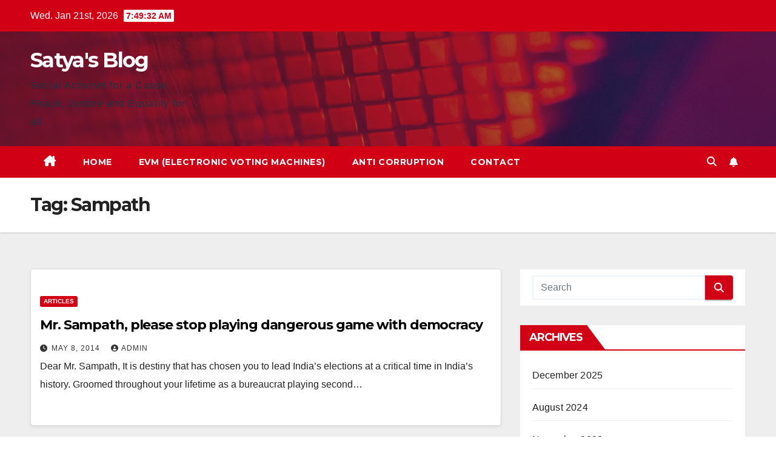

--- FILE ---
content_type: text/html; charset=UTF-8
request_url: http://www.satyablog.org/tag/sampath/
body_size: 51660
content:
<!DOCTYPE html>
<html lang="en-US">
<head>
<meta charset="UTF-8">
<meta name="viewport" content="width=device-width, initial-scale=1">
<link rel="profile" href="http://gmpg.org/xfn/11">
<title>Sampath &#8211; Satya&#039;s Blog</title>
<meta name='robots' content='max-image-preview:large' />
	<style>img:is([sizes="auto" i], [sizes^="auto," i]) { contain-intrinsic-size: 3000px 1500px }</style>
	<link rel='dns-prefetch' href='//fonts.googleapis.com' />
<link rel="alternate" type="application/rss+xml" title="Satya&#039;s Blog &raquo; Feed" href="https://www.satyablog.org/feed/" />
<link rel="alternate" type="application/rss+xml" title="Satya&#039;s Blog &raquo; Comments Feed" href="https://www.satyablog.org/comments/feed/" />
<link rel="alternate" type="application/rss+xml" title="Satya&#039;s Blog &raquo; Sampath Tag Feed" href="https://www.satyablog.org/tag/sampath/feed/" />
<script>
window._wpemojiSettings = {"baseUrl":"https:\/\/s.w.org\/images\/core\/emoji\/15.0.3\/72x72\/","ext":".png","svgUrl":"https:\/\/s.w.org\/images\/core\/emoji\/15.0.3\/svg\/","svgExt":".svg","source":{"concatemoji":"http:\/\/www.satyablog.org\/wp-includes\/js\/wp-emoji-release.min.js?ver=6.7.4"}};
/*! This file is auto-generated */
!function(i,n){var o,s,e;function c(e){try{var t={supportTests:e,timestamp:(new Date).valueOf()};sessionStorage.setItem(o,JSON.stringify(t))}catch(e){}}function p(e,t,n){e.clearRect(0,0,e.canvas.width,e.canvas.height),e.fillText(t,0,0);var t=new Uint32Array(e.getImageData(0,0,e.canvas.width,e.canvas.height).data),r=(e.clearRect(0,0,e.canvas.width,e.canvas.height),e.fillText(n,0,0),new Uint32Array(e.getImageData(0,0,e.canvas.width,e.canvas.height).data));return t.every(function(e,t){return e===r[t]})}function u(e,t,n){switch(t){case"flag":return n(e,"\ud83c\udff3\ufe0f\u200d\u26a7\ufe0f","\ud83c\udff3\ufe0f\u200b\u26a7\ufe0f")?!1:!n(e,"\ud83c\uddfa\ud83c\uddf3","\ud83c\uddfa\u200b\ud83c\uddf3")&&!n(e,"\ud83c\udff4\udb40\udc67\udb40\udc62\udb40\udc65\udb40\udc6e\udb40\udc67\udb40\udc7f","\ud83c\udff4\u200b\udb40\udc67\u200b\udb40\udc62\u200b\udb40\udc65\u200b\udb40\udc6e\u200b\udb40\udc67\u200b\udb40\udc7f");case"emoji":return!n(e,"\ud83d\udc26\u200d\u2b1b","\ud83d\udc26\u200b\u2b1b")}return!1}function f(e,t,n){var r="undefined"!=typeof WorkerGlobalScope&&self instanceof WorkerGlobalScope?new OffscreenCanvas(300,150):i.createElement("canvas"),a=r.getContext("2d",{willReadFrequently:!0}),o=(a.textBaseline="top",a.font="600 32px Arial",{});return e.forEach(function(e){o[e]=t(a,e,n)}),o}function t(e){var t=i.createElement("script");t.src=e,t.defer=!0,i.head.appendChild(t)}"undefined"!=typeof Promise&&(o="wpEmojiSettingsSupports",s=["flag","emoji"],n.supports={everything:!0,everythingExceptFlag:!0},e=new Promise(function(e){i.addEventListener("DOMContentLoaded",e,{once:!0})}),new Promise(function(t){var n=function(){try{var e=JSON.parse(sessionStorage.getItem(o));if("object"==typeof e&&"number"==typeof e.timestamp&&(new Date).valueOf()<e.timestamp+604800&&"object"==typeof e.supportTests)return e.supportTests}catch(e){}return null}();if(!n){if("undefined"!=typeof Worker&&"undefined"!=typeof OffscreenCanvas&&"undefined"!=typeof URL&&URL.createObjectURL&&"undefined"!=typeof Blob)try{var e="postMessage("+f.toString()+"("+[JSON.stringify(s),u.toString(),p.toString()].join(",")+"));",r=new Blob([e],{type:"text/javascript"}),a=new Worker(URL.createObjectURL(r),{name:"wpTestEmojiSupports"});return void(a.onmessage=function(e){c(n=e.data),a.terminate(),t(n)})}catch(e){}c(n=f(s,u,p))}t(n)}).then(function(e){for(var t in e)n.supports[t]=e[t],n.supports.everything=n.supports.everything&&n.supports[t],"flag"!==t&&(n.supports.everythingExceptFlag=n.supports.everythingExceptFlag&&n.supports[t]);n.supports.everythingExceptFlag=n.supports.everythingExceptFlag&&!n.supports.flag,n.DOMReady=!1,n.readyCallback=function(){n.DOMReady=!0}}).then(function(){return e}).then(function(){var e;n.supports.everything||(n.readyCallback(),(e=n.source||{}).concatemoji?t(e.concatemoji):e.wpemoji&&e.twemoji&&(t(e.twemoji),t(e.wpemoji)))}))}((window,document),window._wpemojiSettings);
</script>
<style id='wp-emoji-styles-inline-css'>

	img.wp-smiley, img.emoji {
		display: inline !important;
		border: none !important;
		box-shadow: none !important;
		height: 1em !important;
		width: 1em !important;
		margin: 0 0.07em !important;
		vertical-align: -0.1em !important;
		background: none !important;
		padding: 0 !important;
	}
</style>
<link rel='stylesheet' id='wp-block-library-css' href='http://www.satyablog.org/wp-includes/css/dist/block-library/style.min.css?ver=6.7.4' media='all' />
<style id='wp-block-library-theme-inline-css'>
.wp-block-audio :where(figcaption){color:#555;font-size:13px;text-align:center}.is-dark-theme .wp-block-audio :where(figcaption){color:#ffffffa6}.wp-block-audio{margin:0 0 1em}.wp-block-code{border:1px solid #ccc;border-radius:4px;font-family:Menlo,Consolas,monaco,monospace;padding:.8em 1em}.wp-block-embed :where(figcaption){color:#555;font-size:13px;text-align:center}.is-dark-theme .wp-block-embed :where(figcaption){color:#ffffffa6}.wp-block-embed{margin:0 0 1em}.blocks-gallery-caption{color:#555;font-size:13px;text-align:center}.is-dark-theme .blocks-gallery-caption{color:#ffffffa6}:root :where(.wp-block-image figcaption){color:#555;font-size:13px;text-align:center}.is-dark-theme :root :where(.wp-block-image figcaption){color:#ffffffa6}.wp-block-image{margin:0 0 1em}.wp-block-pullquote{border-bottom:4px solid;border-top:4px solid;color:currentColor;margin-bottom:1.75em}.wp-block-pullquote cite,.wp-block-pullquote footer,.wp-block-pullquote__citation{color:currentColor;font-size:.8125em;font-style:normal;text-transform:uppercase}.wp-block-quote{border-left:.25em solid;margin:0 0 1.75em;padding-left:1em}.wp-block-quote cite,.wp-block-quote footer{color:currentColor;font-size:.8125em;font-style:normal;position:relative}.wp-block-quote:where(.has-text-align-right){border-left:none;border-right:.25em solid;padding-left:0;padding-right:1em}.wp-block-quote:where(.has-text-align-center){border:none;padding-left:0}.wp-block-quote.is-large,.wp-block-quote.is-style-large,.wp-block-quote:where(.is-style-plain){border:none}.wp-block-search .wp-block-search__label{font-weight:700}.wp-block-search__button{border:1px solid #ccc;padding:.375em .625em}:where(.wp-block-group.has-background){padding:1.25em 2.375em}.wp-block-separator.has-css-opacity{opacity:.4}.wp-block-separator{border:none;border-bottom:2px solid;margin-left:auto;margin-right:auto}.wp-block-separator.has-alpha-channel-opacity{opacity:1}.wp-block-separator:not(.is-style-wide):not(.is-style-dots){width:100px}.wp-block-separator.has-background:not(.is-style-dots){border-bottom:none;height:1px}.wp-block-separator.has-background:not(.is-style-wide):not(.is-style-dots){height:2px}.wp-block-table{margin:0 0 1em}.wp-block-table td,.wp-block-table th{word-break:normal}.wp-block-table :where(figcaption){color:#555;font-size:13px;text-align:center}.is-dark-theme .wp-block-table :where(figcaption){color:#ffffffa6}.wp-block-video :where(figcaption){color:#555;font-size:13px;text-align:center}.is-dark-theme .wp-block-video :where(figcaption){color:#ffffffa6}.wp-block-video{margin:0 0 1em}:root :where(.wp-block-template-part.has-background){margin-bottom:0;margin-top:0;padding:1.25em 2.375em}
</style>
<style id='classic-theme-styles-inline-css'>
/*! This file is auto-generated */
.wp-block-button__link{color:#fff;background-color:#32373c;border-radius:9999px;box-shadow:none;text-decoration:none;padding:calc(.667em + 2px) calc(1.333em + 2px);font-size:1.125em}.wp-block-file__button{background:#32373c;color:#fff;text-decoration:none}
</style>
<style id='global-styles-inline-css'>
:root{--wp--preset--aspect-ratio--square: 1;--wp--preset--aspect-ratio--4-3: 4/3;--wp--preset--aspect-ratio--3-4: 3/4;--wp--preset--aspect-ratio--3-2: 3/2;--wp--preset--aspect-ratio--2-3: 2/3;--wp--preset--aspect-ratio--16-9: 16/9;--wp--preset--aspect-ratio--9-16: 9/16;--wp--preset--color--black: #000000;--wp--preset--color--cyan-bluish-gray: #abb8c3;--wp--preset--color--white: #ffffff;--wp--preset--color--pale-pink: #f78da7;--wp--preset--color--vivid-red: #cf2e2e;--wp--preset--color--luminous-vivid-orange: #ff6900;--wp--preset--color--luminous-vivid-amber: #fcb900;--wp--preset--color--light-green-cyan: #7bdcb5;--wp--preset--color--vivid-green-cyan: #00d084;--wp--preset--color--pale-cyan-blue: #8ed1fc;--wp--preset--color--vivid-cyan-blue: #0693e3;--wp--preset--color--vivid-purple: #9b51e0;--wp--preset--gradient--vivid-cyan-blue-to-vivid-purple: linear-gradient(135deg,rgba(6,147,227,1) 0%,rgb(155,81,224) 100%);--wp--preset--gradient--light-green-cyan-to-vivid-green-cyan: linear-gradient(135deg,rgb(122,220,180) 0%,rgb(0,208,130) 100%);--wp--preset--gradient--luminous-vivid-amber-to-luminous-vivid-orange: linear-gradient(135deg,rgba(252,185,0,1) 0%,rgba(255,105,0,1) 100%);--wp--preset--gradient--luminous-vivid-orange-to-vivid-red: linear-gradient(135deg,rgba(255,105,0,1) 0%,rgb(207,46,46) 100%);--wp--preset--gradient--very-light-gray-to-cyan-bluish-gray: linear-gradient(135deg,rgb(238,238,238) 0%,rgb(169,184,195) 100%);--wp--preset--gradient--cool-to-warm-spectrum: linear-gradient(135deg,rgb(74,234,220) 0%,rgb(151,120,209) 20%,rgb(207,42,186) 40%,rgb(238,44,130) 60%,rgb(251,105,98) 80%,rgb(254,248,76) 100%);--wp--preset--gradient--blush-light-purple: linear-gradient(135deg,rgb(255,206,236) 0%,rgb(152,150,240) 100%);--wp--preset--gradient--blush-bordeaux: linear-gradient(135deg,rgb(254,205,165) 0%,rgb(254,45,45) 50%,rgb(107,0,62) 100%);--wp--preset--gradient--luminous-dusk: linear-gradient(135deg,rgb(255,203,112) 0%,rgb(199,81,192) 50%,rgb(65,88,208) 100%);--wp--preset--gradient--pale-ocean: linear-gradient(135deg,rgb(255,245,203) 0%,rgb(182,227,212) 50%,rgb(51,167,181) 100%);--wp--preset--gradient--electric-grass: linear-gradient(135deg,rgb(202,248,128) 0%,rgb(113,206,126) 100%);--wp--preset--gradient--midnight: linear-gradient(135deg,rgb(2,3,129) 0%,rgb(40,116,252) 100%);--wp--preset--font-size--small: 13px;--wp--preset--font-size--medium: 20px;--wp--preset--font-size--large: 36px;--wp--preset--font-size--x-large: 42px;--wp--preset--spacing--20: 0.44rem;--wp--preset--spacing--30: 0.67rem;--wp--preset--spacing--40: 1rem;--wp--preset--spacing--50: 1.5rem;--wp--preset--spacing--60: 2.25rem;--wp--preset--spacing--70: 3.38rem;--wp--preset--spacing--80: 5.06rem;--wp--preset--shadow--natural: 6px 6px 9px rgba(0, 0, 0, 0.2);--wp--preset--shadow--deep: 12px 12px 50px rgba(0, 0, 0, 0.4);--wp--preset--shadow--sharp: 6px 6px 0px rgba(0, 0, 0, 0.2);--wp--preset--shadow--outlined: 6px 6px 0px -3px rgba(255, 255, 255, 1), 6px 6px rgba(0, 0, 0, 1);--wp--preset--shadow--crisp: 6px 6px 0px rgba(0, 0, 0, 1);}:where(.is-layout-flex){gap: 0.5em;}:where(.is-layout-grid){gap: 0.5em;}body .is-layout-flex{display: flex;}.is-layout-flex{flex-wrap: wrap;align-items: center;}.is-layout-flex > :is(*, div){margin: 0;}body .is-layout-grid{display: grid;}.is-layout-grid > :is(*, div){margin: 0;}:where(.wp-block-columns.is-layout-flex){gap: 2em;}:where(.wp-block-columns.is-layout-grid){gap: 2em;}:where(.wp-block-post-template.is-layout-flex){gap: 1.25em;}:where(.wp-block-post-template.is-layout-grid){gap: 1.25em;}.has-black-color{color: var(--wp--preset--color--black) !important;}.has-cyan-bluish-gray-color{color: var(--wp--preset--color--cyan-bluish-gray) !important;}.has-white-color{color: var(--wp--preset--color--white) !important;}.has-pale-pink-color{color: var(--wp--preset--color--pale-pink) !important;}.has-vivid-red-color{color: var(--wp--preset--color--vivid-red) !important;}.has-luminous-vivid-orange-color{color: var(--wp--preset--color--luminous-vivid-orange) !important;}.has-luminous-vivid-amber-color{color: var(--wp--preset--color--luminous-vivid-amber) !important;}.has-light-green-cyan-color{color: var(--wp--preset--color--light-green-cyan) !important;}.has-vivid-green-cyan-color{color: var(--wp--preset--color--vivid-green-cyan) !important;}.has-pale-cyan-blue-color{color: var(--wp--preset--color--pale-cyan-blue) !important;}.has-vivid-cyan-blue-color{color: var(--wp--preset--color--vivid-cyan-blue) !important;}.has-vivid-purple-color{color: var(--wp--preset--color--vivid-purple) !important;}.has-black-background-color{background-color: var(--wp--preset--color--black) !important;}.has-cyan-bluish-gray-background-color{background-color: var(--wp--preset--color--cyan-bluish-gray) !important;}.has-white-background-color{background-color: var(--wp--preset--color--white) !important;}.has-pale-pink-background-color{background-color: var(--wp--preset--color--pale-pink) !important;}.has-vivid-red-background-color{background-color: var(--wp--preset--color--vivid-red) !important;}.has-luminous-vivid-orange-background-color{background-color: var(--wp--preset--color--luminous-vivid-orange) !important;}.has-luminous-vivid-amber-background-color{background-color: var(--wp--preset--color--luminous-vivid-amber) !important;}.has-light-green-cyan-background-color{background-color: var(--wp--preset--color--light-green-cyan) !important;}.has-vivid-green-cyan-background-color{background-color: var(--wp--preset--color--vivid-green-cyan) !important;}.has-pale-cyan-blue-background-color{background-color: var(--wp--preset--color--pale-cyan-blue) !important;}.has-vivid-cyan-blue-background-color{background-color: var(--wp--preset--color--vivid-cyan-blue) !important;}.has-vivid-purple-background-color{background-color: var(--wp--preset--color--vivid-purple) !important;}.has-black-border-color{border-color: var(--wp--preset--color--black) !important;}.has-cyan-bluish-gray-border-color{border-color: var(--wp--preset--color--cyan-bluish-gray) !important;}.has-white-border-color{border-color: var(--wp--preset--color--white) !important;}.has-pale-pink-border-color{border-color: var(--wp--preset--color--pale-pink) !important;}.has-vivid-red-border-color{border-color: var(--wp--preset--color--vivid-red) !important;}.has-luminous-vivid-orange-border-color{border-color: var(--wp--preset--color--luminous-vivid-orange) !important;}.has-luminous-vivid-amber-border-color{border-color: var(--wp--preset--color--luminous-vivid-amber) !important;}.has-light-green-cyan-border-color{border-color: var(--wp--preset--color--light-green-cyan) !important;}.has-vivid-green-cyan-border-color{border-color: var(--wp--preset--color--vivid-green-cyan) !important;}.has-pale-cyan-blue-border-color{border-color: var(--wp--preset--color--pale-cyan-blue) !important;}.has-vivid-cyan-blue-border-color{border-color: var(--wp--preset--color--vivid-cyan-blue) !important;}.has-vivid-purple-border-color{border-color: var(--wp--preset--color--vivid-purple) !important;}.has-vivid-cyan-blue-to-vivid-purple-gradient-background{background: var(--wp--preset--gradient--vivid-cyan-blue-to-vivid-purple) !important;}.has-light-green-cyan-to-vivid-green-cyan-gradient-background{background: var(--wp--preset--gradient--light-green-cyan-to-vivid-green-cyan) !important;}.has-luminous-vivid-amber-to-luminous-vivid-orange-gradient-background{background: var(--wp--preset--gradient--luminous-vivid-amber-to-luminous-vivid-orange) !important;}.has-luminous-vivid-orange-to-vivid-red-gradient-background{background: var(--wp--preset--gradient--luminous-vivid-orange-to-vivid-red) !important;}.has-very-light-gray-to-cyan-bluish-gray-gradient-background{background: var(--wp--preset--gradient--very-light-gray-to-cyan-bluish-gray) !important;}.has-cool-to-warm-spectrum-gradient-background{background: var(--wp--preset--gradient--cool-to-warm-spectrum) !important;}.has-blush-light-purple-gradient-background{background: var(--wp--preset--gradient--blush-light-purple) !important;}.has-blush-bordeaux-gradient-background{background: var(--wp--preset--gradient--blush-bordeaux) !important;}.has-luminous-dusk-gradient-background{background: var(--wp--preset--gradient--luminous-dusk) !important;}.has-pale-ocean-gradient-background{background: var(--wp--preset--gradient--pale-ocean) !important;}.has-electric-grass-gradient-background{background: var(--wp--preset--gradient--electric-grass) !important;}.has-midnight-gradient-background{background: var(--wp--preset--gradient--midnight) !important;}.has-small-font-size{font-size: var(--wp--preset--font-size--small) !important;}.has-medium-font-size{font-size: var(--wp--preset--font-size--medium) !important;}.has-large-font-size{font-size: var(--wp--preset--font-size--large) !important;}.has-x-large-font-size{font-size: var(--wp--preset--font-size--x-large) !important;}
:where(.wp-block-post-template.is-layout-flex){gap: 1.25em;}:where(.wp-block-post-template.is-layout-grid){gap: 1.25em;}
:where(.wp-block-columns.is-layout-flex){gap: 2em;}:where(.wp-block-columns.is-layout-grid){gap: 2em;}
:root :where(.wp-block-pullquote){font-size: 1.5em;line-height: 1.6;}
</style>
<link rel='stylesheet' id='cptch_stylesheet-css' href='http://www.satyablog.org/wp-content/plugins/captcha/css/front_end_style.css?ver=4.4.5' media='all' />
<link rel='stylesheet' id='dashicons-css' href='http://www.satyablog.org/wp-includes/css/dashicons.min.css?ver=6.7.4' media='all' />
<link rel='stylesheet' id='cptch_desktop_style-css' href='http://www.satyablog.org/wp-content/plugins/captcha/css/desktop_style.css?ver=4.4.5' media='all' />
<link rel='stylesheet' id='contact-form-7-css' href='http://www.satyablog.org/wp-content/plugins/contact-form-7/includes/css/styles.css?ver=6.1.4' media='all' />
<link rel='stylesheet' id='newsup-fonts-css' href='//fonts.googleapis.com/css?family=Montserrat%3A400%2C500%2C700%2C800%7CWork%2BSans%3A300%2C400%2C500%2C600%2C700%2C800%2C900%26display%3Dswap&#038;subset=latin%2Clatin-ext' media='all' />
<link rel='stylesheet' id='bootstrap-css' href='http://www.satyablog.org/wp-content/themes/newsup/css/bootstrap.css?ver=6.7.4' media='all' />
<link rel='stylesheet' id='newsup-style-css' href='http://www.satyablog.org/wp-content/themes/newsberg/style.css?ver=6.7.4' media='all' />
<link rel='stylesheet' id='font-awesome-5-all-css' href='http://www.satyablog.org/wp-content/themes/newsup/css/font-awesome/css/all.min.css?ver=6.7.4' media='all' />
<link rel='stylesheet' id='font-awesome-4-shim-css' href='http://www.satyablog.org/wp-content/themes/newsup/css/font-awesome/css/v4-shims.min.css?ver=6.7.4' media='all' />
<link rel='stylesheet' id='owl-carousel-css' href='http://www.satyablog.org/wp-content/themes/newsup/css/owl.carousel.css?ver=6.7.4' media='all' />
<link rel='stylesheet' id='smartmenus-css' href='http://www.satyablog.org/wp-content/themes/newsup/css/jquery.smartmenus.bootstrap.css?ver=6.7.4' media='all' />
<link rel='stylesheet' id='newsup-custom-css-css' href='http://www.satyablog.org/wp-content/themes/newsup/inc/ansar/customize/css/customizer.css?ver=1.0' media='all' />
<link rel='stylesheet' id='wp_review-style-css' href='http://www.satyablog.org/wp-content/plugins/wp-review/public/css/wp-review.css?ver=5.3.5' media='all' />
<link rel='stylesheet' id='newsup-style-parent-css' href='http://www.satyablog.org/wp-content/themes/newsup/style.css?ver=6.7.4' media='all' />
<link rel='stylesheet' id='newsberg-style-css' href='http://www.satyablog.org/wp-content/themes/newsberg/style.css?ver=1.0' media='all' />
<link rel='stylesheet' id='newsberg-default-css-css' href='http://www.satyablog.org/wp-content/themes/newsberg/css/colors/default.css?ver=6.7.4' media='all' />
<script src="http://www.satyablog.org/wp-includes/js/jquery/jquery.min.js?ver=3.7.1" id="jquery-core-js"></script>
<script src="http://www.satyablog.org/wp-includes/js/jquery/jquery-migrate.min.js?ver=3.4.1" id="jquery-migrate-js"></script>
<script src="http://www.satyablog.org/wp-content/themes/newsup/js/navigation.js?ver=6.7.4" id="newsup-navigation-js"></script>
<script src="http://www.satyablog.org/wp-content/themes/newsup/js/bootstrap.js?ver=6.7.4" id="bootstrap-js"></script>
<script src="http://www.satyablog.org/wp-content/themes/newsup/js/owl.carousel.min.js?ver=6.7.4" id="owl-carousel-min-js"></script>
<script src="http://www.satyablog.org/wp-content/themes/newsup/js/jquery.smartmenus.js?ver=6.7.4" id="smartmenus-js-js"></script>
<script src="http://www.satyablog.org/wp-content/themes/newsup/js/jquery.smartmenus.bootstrap.js?ver=6.7.4" id="bootstrap-smartmenus-js-js"></script>
<script src="http://www.satyablog.org/wp-content/themes/newsup/js/jquery.marquee.js?ver=6.7.4" id="newsup-marquee-js-js"></script>
<script src="http://www.satyablog.org/wp-content/themes/newsup/js/main.js?ver=6.7.4" id="newsup-main-js-js"></script>
<link rel="https://api.w.org/" href="https://www.satyablog.org/wp-json/" /><link rel="alternate" title="JSON" type="application/json" href="https://www.satyablog.org/wp-json/wp/v2/tags/34" /><link rel="EditURI" type="application/rsd+xml" title="RSD" href="https://www.satyablog.org/xmlrpc.php?rsd" />
<meta name="generator" content="WordPress 6.7.4" />

<!-- WP Youtube Player 1.7 by unijimpe -->
 
<style type="text/css" id="custom-background-css">
    .wrapper { background-color: #eee; }
</style>
    <style type="text/css">
            body .site-title a,
        body .site-description {
            color: #143745;
        }

        .site-branding-text .site-title a {
                font-size: px;
            }

            @media only screen and (max-width: 640px) {
                .site-branding-text .site-title a {
                    font-size: 40px;

                }
            }

            @media only screen and (max-width: 375px) {
                .site-branding-text .site-title a {
                    font-size: 32px;

                }
            }

        </style>
    </head>
<body class="archive tag tag-sampath tag-34 wp-embed-responsive hfeed ta-hide-date-author-in-list" >
<div id="page" class="site">
<a class="skip-link screen-reader-text" href="#content">
Skip to content</a>
  <div class="wrapper" id="custom-background-css">
    <header class="mg-headwidget">
      <!--==================== TOP BAR ====================-->
      <div class="mg-head-detail hidden-xs">
    <div class="container-fluid">
        <div class="row align-items-center">
            <div class="col-md-6 col-xs-12">
                <ul class="info-left">
                                <li>Wed. Jan 21st, 2026                 <span  id="time" class="time"></span>
                        </li>
                        </ul>
            </div>
            <div class="col-md-6 col-xs-12">
                <ul class="mg-social info-right">
                                    </ul>
            </div>
        </div>
    </div>
</div>
      <div class="clearfix"></div>

      
      <div class="mg-nav-widget-area-back" style='background-image: url("http://www.satyablog.org/wp-content/themes/newsberg/images/head-back.jpg" );'>
                <div class="overlay">
          <div class="inner"  style="background-color:rgba(32,47,91,0.4);" > 
              <div class="container-fluid">
                  <div class="mg-nav-widget-area">
                    <div class="row align-items-center">
                      <div class="col-md-3 text-center-xs">
                        <div class="navbar-header">
                          <div class="site-logo">
                                                      </div>
                          <div class="site-branding-text ">
                                                            <p class="site-title"> <a href="https://www.satyablog.org/" rel="home">Satya&#039;s Blog</a></p>
                                                            <p class="site-description">Social Activism for a Cause. Peace, Justice and Equality for all.</p>
                          </div>    
                        </div>
                      </div>
                                          </div>
                  </div>
              </div>
          </div>
        </div>
      </div>
    <div class="mg-menu-full">
      <nav class="navbar navbar-expand-lg navbar-wp">
        <div class="container-fluid">
          <!-- Right nav -->
          <div class="m-header align-items-center">
                            <a class="mobilehomebtn" href="https://www.satyablog.org"><span class="fa-solid fa-house-chimney"></span></a>
              <!-- navbar-toggle -->
              <button class="navbar-toggler mx-auto" type="button" data-toggle="collapse" data-target="#navbar-wp" aria-controls="navbarSupportedContent" aria-expanded="false" aria-label="Toggle navigation">
                <span class="burger">
                  <span class="burger-line"></span>
                  <span class="burger-line"></span>
                  <span class="burger-line"></span>
                </span>
              </button>
              <!-- /navbar-toggle -->
                          <div class="dropdown show mg-search-box pr-2">
                <a class="dropdown-toggle msearch ml-auto" href="#" role="button" id="dropdownMenuLink" data-toggle="dropdown" aria-haspopup="true" aria-expanded="false">
                <i class="fas fa-search"></i>
                </a> 
                <div class="dropdown-menu searchinner" aria-labelledby="dropdownMenuLink">
                    <form role="search" method="get" id="searchform" action="https://www.satyablog.org/">
  <div class="input-group">
    <input type="search" class="form-control" placeholder="Search" value="" name="s" />
    <span class="input-group-btn btn-default">
    <button type="submit" class="btn"> <i class="fas fa-search"></i> </button>
    </span> </div>
</form>                </div>
            </div>
                  <a href="#" target="_blank" class="btn-bell btn-theme mx-2"><i class="fa fa-bell"></i></a>
                      
          </div>
          <!-- /Right nav --> 
          <div class="collapse navbar-collapse" id="navbar-wp">
            <div class="d-md-block">
              <ul id="menu-satya-menu" class="nav navbar-nav mr-auto "><li class="active home"><a class="homebtn" href="https://www.satyablog.org"><span class='fa-solid fa-house-chimney'></span></a></li><li id="menu-item-326" class="menu-item menu-item-type-custom menu-item-object-custom menu-item-326"><a class="nav-link" title="Home" href="http://www.satyablog.org">Home</a></li>
<li id="menu-item-423" class="menu-item menu-item-type-custom menu-item-object-custom menu-item-423"><a class="nav-link" title="EVM (Electronic Voting Machines)" href="http://saveindiandemocracy.wordpress.com">EVM (Electronic Voting Machines)</a></li>
<li id="menu-item-424" class="menu-item menu-item-type-custom menu-item-object-custom menu-item-424"><a class="nav-link" title="Anti Corruption" href="http://saveindiafromcorruption.org">Anti Corruption</a></li>
<li id="menu-item-323" class="menu-item menu-item-type-post_type menu-item-object-page menu-item-323"><a class="nav-link" title="Contact" href="https://www.satyablog.org/contact/">Contact</a></li>
</ul>            </div>      
          </div>
          <!-- Right nav -->
          <div class="desk-header d-lg-flex pl-3 ml-auto my-2 my-lg-0 position-relative align-items-center">
                        <div class="dropdown show mg-search-box pr-2">
                <a class="dropdown-toggle msearch ml-auto" href="#" role="button" id="dropdownMenuLink" data-toggle="dropdown" aria-haspopup="true" aria-expanded="false">
                <i class="fas fa-search"></i>
                </a> 
                <div class="dropdown-menu searchinner" aria-labelledby="dropdownMenuLink">
                    <form role="search" method="get" id="searchform" action="https://www.satyablog.org/">
  <div class="input-group">
    <input type="search" class="form-control" placeholder="Search" value="" name="s" />
    <span class="input-group-btn btn-default">
    <button type="submit" class="btn"> <i class="fas fa-search"></i> </button>
    </span> </div>
</form>                </div>
            </div>
                  <a href="#" target="_blank" class="btn-bell btn-theme mx-2"><i class="fa fa-bell"></i></a>
                  </div>
          <!-- /Right nav -->
      </div>
      </nav> <!-- /Navigation -->
    </div>
</header>
<div class="clearfix"></div> <!--==================== Newsup breadcrumb section ====================-->
<div class="mg-breadcrumb-section" style='background: url("http://www.satyablog.org/wp-content/themes/newsberg/images/head-back.jpg" ) repeat scroll center 0 #143745;'>
   <div class="overlay">       <div class="container-fluid">
        <div class="row">
          <div class="col-md-12 col-sm-12">
            <div class="mg-breadcrumb-title">
              <h1 class="title">Tag: <span>Sampath</span></h1>            </div>
          </div>
        </div>
      </div>
   </div> </div>
<div class="clearfix"></div><!--container-->
    <div id="content" class="container-fluid archive-class">
        <!--row-->
            <div class="row">
                                    <div class="col-md-8">
                <!-- mg-posts-sec mg-posts-modul-6 -->
<div class="mg-posts-sec mg-posts-modul-6">
    <!-- mg-posts-sec-inner -->
    <div class="mg-posts-sec-inner">
                    <article id="post-615" class="d-md-flex mg-posts-sec-post align-items-center post-615 post type-post status-publish format-standard hentry category-articles tag-bjp tag-corruption tag-election-commission-of-india tag-modi tag-sampath">
                                <div class="mg-sec-top-post py-3 col">
                    <div class="mg-blog-category"><a class="newsup-categories category-color-1" href="https://www.satyablog.org/category/articles/" alt="View all posts in Articles"> 
                                 Articles
                             </a></div> 
                    <h4 class="entry-title title"><a href="https://www.satyablog.org/2014/05/08/mr-sampath-please-stop-playing-dangerous-game-with-democracy/">Mr. Sampath, please stop playing dangerous game with democracy</a></h4>
                            <div class="mg-blog-meta"> 
                    <span class="mg-blog-date"><i class="fas fa-clock"></i>
            <a href="https://www.satyablog.org/2014/05/">
                May 8, 2014            </a>
        </span>
            <a class="auth" href="https://www.satyablog.org/author/admin/">
            <i class="fas fa-user-circle"></i>admin        </a>
            </div> 
                        <div class="mg-content">
                        <p>Dear Mr. Sampath, It is destiny that has chosen you to lead India&#8217;s elections at a critical time in India&#8217;s history. Groomed throughout your lifetime as a bureaucrat playing second&hellip;</p>
                    </div>
                </div>
            </article>
                    <article id="post-608" class="d-md-flex mg-posts-sec-post align-items-center post-608 post type-post status-publish format-standard hentry category-articles tag-congress tag-election-commission-of-india tag-evm tag-narendra-modi tag-rahul-gandhi tag-sampath">
                                <div class="mg-sec-top-post py-3 col">
                    <div class="mg-blog-category"><a class="newsup-categories category-color-1" href="https://www.satyablog.org/category/articles/" alt="View all posts in Articles"> 
                                 Articles
                             </a></div> 
                    <h4 class="entry-title title"><a href="https://www.satyablog.org/2014/04/30/fir-for-namo-for-displaying-symbol-and-carried-over-by-channels/">FIR for NaMO, how about FIR on CEC Sampath for lakhs of missing voters</a></h4>
                            <div class="mg-blog-meta"> 
                    <span class="mg-blog-date"><i class="fas fa-clock"></i>
            <a href="https://www.satyablog.org/2014/04/">
                April 30, 2014            </a>
        </span>
            <a class="auth" href="https://www.satyablog.org/author/admin/">
            <i class="fas fa-user-circle"></i>admin        </a>
            </div> 
                        <div class="mg-content">
                        <p>FIR for NaMo for displaying symbol and carried over by channels. How about EC and Mr. Sampath who did nothing when literally lacs of voters are missing? Between Pune and&hellip;</p>
                    </div>
                </div>
            </article>
                    <div class="col-md-12 text-center d-flex justify-content-center">
                                            
            </div>
            </div>
    <!-- // mg-posts-sec-inner -->
</div>
<!-- // mg-posts-sec block_6 -->             </div>
                            <aside class="col-md-4">
                
<aside id="secondary" class="widget-area" role="complementary">
	<div id="sidebar-right" class="mg-sidebar">
		<div id="search-3" class="mg-widget widget_search"><form role="search" method="get" id="searchform" action="https://www.satyablog.org/">
  <div class="input-group">
    <input type="search" class="form-control" placeholder="Search" value="" name="s" />
    <span class="input-group-btn btn-default">
    <button type="submit" class="btn"> <i class="fas fa-search"></i> </button>
    </span> </div>
</form></div><div id="archives-2" class="mg-widget widget_archive"><div class="mg-wid-title"><h6 class="wtitle">Archives</h6></div>
			<ul>
					<li><a href='https://www.satyablog.org/2025/12/'>December 2025</a></li>
	<li><a href='https://www.satyablog.org/2024/08/'>August 2024</a></li>
	<li><a href='https://www.satyablog.org/2023/11/'>November 2023</a></li>
	<li><a href='https://www.satyablog.org/2023/09/'>September 2023</a></li>
	<li><a href='https://www.satyablog.org/2023/07/'>July 2023</a></li>
	<li><a href='https://www.satyablog.org/2023/05/'>May 2023</a></li>
	<li><a href='https://www.satyablog.org/2023/03/'>March 2023</a></li>
	<li><a href='https://www.satyablog.org/2022/12/'>December 2022</a></li>
	<li><a href='https://www.satyablog.org/2022/09/'>September 2022</a></li>
	<li><a href='https://www.satyablog.org/2022/08/'>August 2022</a></li>
	<li><a href='https://www.satyablog.org/2022/07/'>July 2022</a></li>
	<li><a href='https://www.satyablog.org/2022/06/'>June 2022</a></li>
	<li><a href='https://www.satyablog.org/2022/04/'>April 2022</a></li>
	<li><a href='https://www.satyablog.org/2022/02/'>February 2022</a></li>
	<li><a href='https://www.satyablog.org/2021/11/'>November 2021</a></li>
	<li><a href='https://www.satyablog.org/2021/10/'>October 2021</a></li>
	<li><a href='https://www.satyablog.org/2021/08/'>August 2021</a></li>
	<li><a href='https://www.satyablog.org/2021/07/'>July 2021</a></li>
	<li><a href='https://www.satyablog.org/2021/05/'>May 2021</a></li>
	<li><a href='https://www.satyablog.org/2021/03/'>March 2021</a></li>
	<li><a href='https://www.satyablog.org/2021/02/'>February 2021</a></li>
	<li><a href='https://www.satyablog.org/2020/10/'>October 2020</a></li>
	<li><a href='https://www.satyablog.org/2020/09/'>September 2020</a></li>
	<li><a href='https://www.satyablog.org/2020/03/'>March 2020</a></li>
	<li><a href='https://www.satyablog.org/2020/02/'>February 2020</a></li>
	<li><a href='https://www.satyablog.org/2019/09/'>September 2019</a></li>
	<li><a href='https://www.satyablog.org/2019/08/'>August 2019</a></li>
	<li><a href='https://www.satyablog.org/2019/06/'>June 2019</a></li>
	<li><a href='https://www.satyablog.org/2019/05/'>May 2019</a></li>
	<li><a href='https://www.satyablog.org/2019/04/'>April 2019</a></li>
	<li><a href='https://www.satyablog.org/2018/12/'>December 2018</a></li>
	<li><a href='https://www.satyablog.org/2018/11/'>November 2018</a></li>
	<li><a href='https://www.satyablog.org/2018/10/'>October 2018</a></li>
	<li><a href='https://www.satyablog.org/2018/07/'>July 2018</a></li>
	<li><a href='https://www.satyablog.org/2018/06/'>June 2018</a></li>
	<li><a href='https://www.satyablog.org/2017/03/'>March 2017</a></li>
	<li><a href='https://www.satyablog.org/2017/01/'>January 2017</a></li>
	<li><a href='https://www.satyablog.org/2016/09/'>September 2016</a></li>
	<li><a href='https://www.satyablog.org/2016/08/'>August 2016</a></li>
	<li><a href='https://www.satyablog.org/2016/02/'>February 2016</a></li>
	<li><a href='https://www.satyablog.org/2015/12/'>December 2015</a></li>
	<li><a href='https://www.satyablog.org/2015/11/'>November 2015</a></li>
	<li><a href='https://www.satyablog.org/2015/09/'>September 2015</a></li>
	<li><a href='https://www.satyablog.org/2015/08/'>August 2015</a></li>
	<li><a href='https://www.satyablog.org/2015/07/'>July 2015</a></li>
	<li><a href='https://www.satyablog.org/2015/06/'>June 2015</a></li>
	<li><a href='https://www.satyablog.org/2015/05/'>May 2015</a></li>
	<li><a href='https://www.satyablog.org/2015/02/'>February 2015</a></li>
	<li><a href='https://www.satyablog.org/2015/01/'>January 2015</a></li>
	<li><a href='https://www.satyablog.org/2014/12/'>December 2014</a></li>
	<li><a href='https://www.satyablog.org/2014/10/'>October 2014</a></li>
	<li><a href='https://www.satyablog.org/2014/09/'>September 2014</a></li>
	<li><a href='https://www.satyablog.org/2014/08/'>August 2014</a></li>
	<li><a href='https://www.satyablog.org/2014/05/'>May 2014</a></li>
	<li><a href='https://www.satyablog.org/2014/04/'>April 2014</a></li>
	<li><a href='https://www.satyablog.org/2014/01/'>January 2014</a></li>
	<li><a href='https://www.satyablog.org/2013/12/'>December 2013</a></li>
	<li><a href='https://www.satyablog.org/2013/10/'>October 2013</a></li>
	<li><a href='https://www.satyablog.org/2013/03/'>March 2013</a></li>
	<li><a href='https://www.satyablog.org/2012/08/'>August 2012</a></li>
	<li><a href='https://www.satyablog.org/2012/05/'>May 2012</a></li>
	<li><a href='https://www.satyablog.org/2012/04/'>April 2012</a></li>
	<li><a href='https://www.satyablog.org/2012/03/'>March 2012</a></li>
	<li><a href='https://www.satyablog.org/2012/02/'>February 2012</a></li>
	<li><a href='https://www.satyablog.org/2012/01/'>January 2012</a></li>
	<li><a href='https://www.satyablog.org/2011/12/'>December 2011</a></li>
	<li><a href='https://www.satyablog.org/2011/08/'>August 2011</a></li>
	<li><a href='https://www.satyablog.org/2011/04/'>April 2011</a></li>
	<li><a href='https://www.satyablog.org/2011/02/'>February 2011</a></li>
	<li><a href='https://www.satyablog.org/2010/09/'>September 2010</a></li>
	<li><a href='https://www.satyablog.org/2010/08/'>August 2010</a></li>
	<li><a href='https://www.satyablog.org/2010/05/'>May 2010</a></li>
	<li><a href='https://www.satyablog.org/2010/01/'>January 2010</a></li>
	<li><a href='https://www.satyablog.org/2009/11/'>November 2009</a></li>
	<li><a href='https://www.satyablog.org/2009/10/'>October 2009</a></li>
	<li><a href='https://www.satyablog.org/1998/01/'>January 1998</a></li>
			</ul>

			</div>	</div>
</aside><!-- #secondary -->
            </aside>
                    </div>
        <!--/row-->
    </div>
<!--container-->
    <div class="container-fluid missed-section mg-posts-sec-inner">
          
        <div class="missed-inner">
            <div class="row">
                                <div class="col-md-12">
                    <div class="mg-sec-title">
                        <!-- mg-sec-title -->
                        <h4>You missed</h4>
                    </div>
                </div>
                                <!--col-md-3-->
                <div class="col-lg-3 col-sm-6 pulse animated">
                    <div class="mg-blog-post-3 minh back-img mb-lg-0"  style="background-image: url('https://www.satyablog.org/wp-content/uploads/2021/07/jewish-holocaust-pic6.jpg');" >
                        <a class="link-div" href="https://www.satyablog.org/2025/12/26/destructionplunder-and-atrocities-of-christianity/"></a>
                        <div class="mg-blog-inner">
                        <div class="mg-blog-category"><a class="newsup-categories category-color-1" href="https://www.satyablog.org/category/articles/" alt="View all posts in Articles"> 
                                 Articles
                             </a></div> 
                        <h4 class="title"> <a href="https://www.satyablog.org/2025/12/26/destructionplunder-and-atrocities-of-christianity/" title="Permalink to: Destruction, plunder and atrocities of Christianity"> Destruction, plunder and atrocities of Christianity</a> </h4>
                                    <div class="mg-blog-meta"> 
                    <span class="mg-blog-date"><i class="fas fa-clock"></i>
            <a href="https://www.satyablog.org/2025/12/">
                December 26, 2025            </a>
        </span>
            <a class="auth" href="https://www.satyablog.org/author/admin/">
            <i class="fas fa-user-circle"></i>admin        </a>
            </div> 
                            </div>
                    </div>
                </div>
                <!--/col-md-3-->
                                <!--col-md-3-->
                <div class="col-lg-3 col-sm-6 pulse animated">
                    <div class="mg-blog-post-3 minh back-img mb-lg-0"  style="background-image: url('https://www.satyablog.org/wp-content/uploads/2024/08/InvisibleHandsElectionInterferenceInIndia2024.jpg');" >
                        <a class="link-div" href="https://www.satyablog.org/2024/08/04/disinfolab-expose-the-invisible-hands-foreign-interference-in-indian-elections-2024/"></a>
                        <div class="mg-blog-inner">
                        <div class="mg-blog-category"><a class="newsup-categories category-color-1" href="https://www.satyablog.org/category/articles/" alt="View all posts in Articles"> 
                                 Articles
                             </a></div> 
                        <h4 class="title"> <a href="https://www.satyablog.org/2024/08/04/disinfolab-expose-the-invisible-hands-foreign-interference-in-indian-elections-2024/" title="Permalink to: DisinfoLab expose &#8211; The invisible hands, Foreign Interference in Indian Elections 2024"> DisinfoLab expose &#8211; The invisible hands, Foreign Interference in Indian Elections 2024</a> </h4>
                                    <div class="mg-blog-meta"> 
                    <span class="mg-blog-date"><i class="fas fa-clock"></i>
            <a href="https://www.satyablog.org/2024/08/">
                August 4, 2024            </a>
        </span>
            <a class="auth" href="https://www.satyablog.org/author/admin/">
            <i class="fas fa-user-circle"></i>admin        </a>
            </div> 
                            </div>
                    </div>
                </div>
                <!--/col-md-3-->
                                <!--col-md-3-->
                <div class="col-lg-3 col-sm-6 pulse animated">
                    <div class="mg-blog-post-3 minh back-img mb-lg-0"  style="background-image: url('https://www.satyablog.org/wp-content/uploads/2024/08/DeepStateWorldOfSamPitrodaV2.png');" >
                        <a class="link-div" href="https://www.satyablog.org/2024/08/04/opindia-the-deep-state-world-of-sam-pitroda-story-of-an-indias-traitor/"></a>
                        <div class="mg-blog-inner">
                        <div class="mg-blog-category"><a class="newsup-categories category-color-1" href="https://www.satyablog.org/category/articles/" alt="View all posts in Articles"> 
                                 Articles
                             </a></div> 
                        <h4 class="title"> <a href="https://www.satyablog.org/2024/08/04/opindia-the-deep-state-world-of-sam-pitroda-story-of-an-indias-traitor/" title="Permalink to: OpIndia+ &#8211; The deep state world of Sam Pitroda &#8211; Story of an India&#8217;s traitor"> OpIndia+ &#8211; The deep state world of Sam Pitroda &#8211; Story of an India&#8217;s traitor</a> </h4>
                                    <div class="mg-blog-meta"> 
                    <span class="mg-blog-date"><i class="fas fa-clock"></i>
            <a href="https://www.satyablog.org/2024/08/">
                August 4, 2024            </a>
        </span>
            <a class="auth" href="https://www.satyablog.org/author/admin/">
            <i class="fas fa-user-circle"></i>admin        </a>
            </div> 
                            </div>
                    </div>
                </div>
                <!--/col-md-3-->
                                <!--col-md-3-->
                <div class="col-lg-3 col-sm-6 pulse animated">
                    <div class="mg-blog-post-3 minh back-img mb-lg-0"  style="background-image: url('https://www.satyablog.org/wp-content/uploads/2024/07/News18articleImage.png');" >
                        <a class="link-div" href="https://www.satyablog.org/2024/08/04/2024-elections-how-break-india-brigade-capitalised-on-bjps-shortcomings/"></a>
                        <div class="mg-blog-inner">
                        <div class="mg-blog-category"><a class="newsup-categories category-color-1" href="https://www.satyablog.org/category/articles/" alt="View all posts in Articles"> 
                                 Articles
                             </a></div> 
                        <h4 class="title"> <a href="https://www.satyablog.org/2024/08/04/2024-elections-how-break-india-brigade-capitalised-on-bjps-shortcomings/" title="Permalink to: News18 -2024 Elections: How ‘Break India’ Brigade Capitalised on BJP’s Shortcomings"> News18 -2024 Elections: How ‘Break India’ Brigade Capitalised on BJP’s Shortcomings</a> </h4>
                                    <div class="mg-blog-meta"> 
                    <span class="mg-blog-date"><i class="fas fa-clock"></i>
            <a href="https://www.satyablog.org/2024/08/">
                August 4, 2024            </a>
        </span>
            <a class="auth" href="https://www.satyablog.org/author/admin/">
            <i class="fas fa-user-circle"></i>admin        </a>
            </div> 
                            </div>
                    </div>
                </div>
                <!--/col-md-3-->
                            </div>
        </div>
            </div>
    <!--==================== FOOTER AREA ====================-->
        <footer class="footer back-img" style="">
        <div class="overlay" style="background-color: ;">
                <!--Start mg-footer-widget-area-->
                <!--End mg-footer-widget-area-->
            <!--Start mg-footer-widget-area-->
        <div class="mg-footer-bottom-area">
            <div class="container-fluid">
                            <div class="row align-items-center">
                    <!--col-md-4-->
                    <div class="col-md-6">
                        <div class="site-logo">
                                                    </div>
                                                <div class="site-branding-text">
                            <p class="site-title-footer"> <a href="https://www.satyablog.org/" rel="home">Satya&#039;s Blog</a></p>
                            <p class="site-description-footer">Social Activism for a Cause. Peace, Justice and Equality for all.</p>
                        </div>
                                            </div>
                    
                    <div class="col-md-6 text-right text-xs">
                        <ul class="mg-social">
                                    <!--/col-md-4-->  
         
                        </ul>
                    </div>
                </div>
                <!--/row-->
            </div>
            <!--/container-->
        </div>
        <!--End mg-footer-widget-area-->
                <div class="mg-footer-copyright">
                        <div class="container-fluid">
            <div class="row">
                 
                <div class="col-md-6 text-xs "> 
                    <p>
                    <a href="https://wordpress.org/">
                    Proudly powered by WordPress                    </a>
                    <span class="sep"> | </span>
                    Theme: Newsup by <a href="https://themeansar.com/" rel="designer">Themeansar</a>.                    </p>
                </div>
                                            <div class="col-md-6 text-md-right text-xs">
                            <ul class="info-right"><li class="nav-item menu-item "><a class="nav-link " href="https://www.satyablog.org/" title="Home">Home</a></li><li class="nav-item menu-item page_item dropdown page-item-321"><a class="nav-link" href="https://www.satyablog.org/contact/">Contact</a></li><li class="nav-item menu-item page_item dropdown page-item-319"><a class="nav-link" href="https://www.satyablog.org/evm-electronic-voting-machine/">EVM (Electronic Voting Machine)</a></li></ul>
                        </div>
                                    </div>
            </div>
        </div>
                </div>
        <!--/overlay-->
        </div>
    </footer>
    <!--/footer-->
  </div>
    <!--/wrapper-->
    <!--Scroll To Top-->
        <a href="#" class="ta_upscr bounceInup animated"><i class="fas fa-angle-up"></i></a>
    <!-- /Scroll To Top -->
<script src="http://www.satyablog.org/wp-includes/js/dist/hooks.min.js?ver=4d63a3d491d11ffd8ac6" id="wp-hooks-js"></script>
<script src="http://www.satyablog.org/wp-includes/js/dist/i18n.min.js?ver=5e580eb46a90c2b997e6" id="wp-i18n-js"></script>
<script id="wp-i18n-js-after">
wp.i18n.setLocaleData( { 'text direction\u0004ltr': [ 'ltr' ] } );
</script>
<script src="http://www.satyablog.org/wp-content/plugins/contact-form-7/includes/swv/js/index.js?ver=6.1.4" id="swv-js"></script>
<script id="contact-form-7-js-before">
var wpcf7 = {
    "api": {
        "root": "https:\/\/www.satyablog.org\/wp-json\/",
        "namespace": "contact-form-7\/v1"
    }
};
</script>
<script src="http://www.satyablog.org/wp-content/plugins/contact-form-7/includes/js/index.js?ver=6.1.4" id="contact-form-7-js"></script>
<script src="http://www.satyablog.org/wp-content/plugins/wp-review/public/js/js.cookie.min.js?ver=2.1.4" id="js-cookie-js"></script>
<script src="http://www.satyablog.org/wp-includes/js/underscore.min.js?ver=1.13.7" id="underscore-js"></script>
<script id="wp-util-js-extra">
var _wpUtilSettings = {"ajax":{"url":"\/wp-admin\/admin-ajax.php"}};
</script>
<script src="http://www.satyablog.org/wp-includes/js/wp-util.min.js?ver=6.7.4" id="wp-util-js"></script>
<script id="wp_review-js-js-extra">
var wpreview = {"ajaxurl":"https:\/\/www.satyablog.org\/wp-admin\/admin-ajax.php","loginRequiredMessage":"You must log in to add your review"};
</script>
<script src="http://www.satyablog.org/wp-content/plugins/wp-review/public/js/main.js?ver=5.3.5" id="wp_review-js-js"></script>
<script src="http://www.satyablog.org/wp-content/themes/newsup/js/custom.js?ver=6.7.4" id="newsup-custom-js"></script>
<script src="http://www.satyablog.org/wp-content/themes/newsup/js/custom-time.js?ver=6.7.4" id="newsup-custom-time-js"></script>
	<script>
	/(trident|msie)/i.test(navigator.userAgent)&&document.getElementById&&window.addEventListener&&window.addEventListener("hashchange",function(){var t,e=location.hash.substring(1);/^[A-z0-9_-]+$/.test(e)&&(t=document.getElementById(e))&&(/^(?:a|select|input|button|textarea)$/i.test(t.tagName)||(t.tabIndex=-1),t.focus())},!1);
	</script>
	</body>
</html>